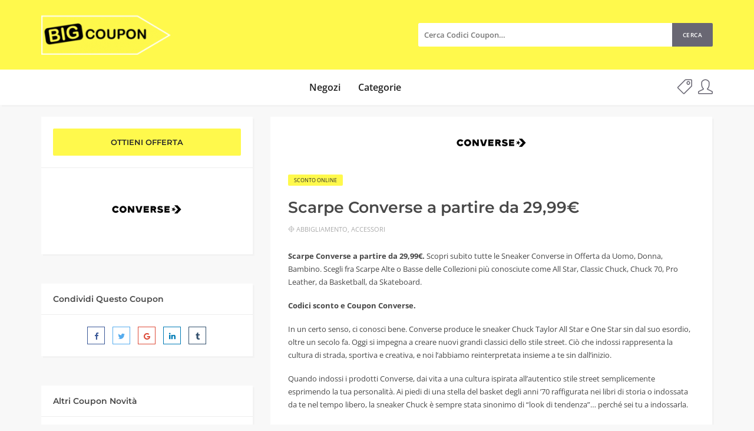

--- FILE ---
content_type: text/html; charset=UTF-8
request_url: https://bigcoupon.it/coupon/scarpe-converse-a-partire-da-2999e/
body_size: 13985
content:
<!DOCTYPE html><html lang="it-IT"><head><meta charset="UTF-8"><meta name="viewport" content="width=device-width, initial-scale=1, maximum-scale=1"><meta name='robots' content='index, follow, max-image-preview:large, max-snippet:-1, max-video-preview:-1' /> <!-- This site is optimized with the Yoast SEO plugin v24.2 - https://yoast.com/wordpress/plugins/seo/ --><title>Scarpe Converse a partire da 29,99€ - Bigcoupon.it</title><link rel="preconnect" href="https://fonts.gstatic.com/" crossorigin/><link rel="preconnect" href="https://fonts.googleapis.com"/><style type="text/css">@font-face {
 font-family: 'Montserrat';
 font-style: italic;
 font-weight: 100;
 font-display: swap;
 src: url(https://fonts.gstatic.com/s/montserrat/v26/JTUFjIg1_i6t8kCHKm459Wx7xQYXK0vOoz6jq6R8aX8.ttf) format('truetype');
}
@font-face {
 font-family: 'Montserrat';
 font-style: italic;
 font-weight: 200;
 font-display: swap;
 src: url(https://fonts.gstatic.com/s/montserrat/v26/JTUFjIg1_i6t8kCHKm459Wx7xQYXK0vOoz6jqyR9aX8.ttf) format('truetype');
}
@font-face {
 font-family: 'Montserrat';
 font-style: italic;
 font-weight: 300;
 font-display: swap;
 src: url(https://fonts.gstatic.com/s/montserrat/v26/JTUFjIg1_i6t8kCHKm459Wx7xQYXK0vOoz6jq_p9aX8.ttf) format('truetype');
}
@font-face {
 font-family: 'Montserrat';
 font-style: italic;
 font-weight: 400;
 font-display: swap;
 src: url(https://fonts.gstatic.com/s/montserrat/v26/JTUFjIg1_i6t8kCHKm459Wx7xQYXK0vOoz6jq6R9aX8.ttf) format('truetype');
}
@font-face {
 font-family: 'Montserrat';
 font-style: italic;
 font-weight: 500;
 font-display: swap;
 src: url(https://fonts.gstatic.com/s/montserrat/v26/JTUFjIg1_i6t8kCHKm459Wx7xQYXK0vOoz6jq5Z9aX8.ttf) format('truetype');
}
@font-face {
 font-family: 'Montserrat';
 font-style: italic;
 font-weight: 600;
 font-display: swap;
 src: url(https://fonts.gstatic.com/s/montserrat/v26/JTUFjIg1_i6t8kCHKm459Wx7xQYXK0vOoz6jq3p6aX8.ttf) format('truetype');
}
@font-face {
 font-family: 'Montserrat';
 font-style: italic;
 font-weight: 700;
 font-display: swap;
 src: url(https://fonts.gstatic.com/s/montserrat/v26/JTUFjIg1_i6t8kCHKm459Wx7xQYXK0vOoz6jq0N6aX8.ttf) format('truetype');
}
@font-face {
 font-family: 'Montserrat';
 font-style: italic;
 font-weight: 800;
 font-display: swap;
 src: url(https://fonts.gstatic.com/s/montserrat/v26/JTUFjIg1_i6t8kCHKm459Wx7xQYXK0vOoz6jqyR6aX8.ttf) format('truetype');
}
@font-face {
 font-family: 'Montserrat';
 font-style: italic;
 font-weight: 900;
 font-display: swap;
 src: url(https://fonts.gstatic.com/s/montserrat/v26/JTUFjIg1_i6t8kCHKm459Wx7xQYXK0vOoz6jqw16aX8.ttf) format('truetype');
}
@font-face {
 font-family: 'Montserrat';
 font-style: normal;
 font-weight: 100;
 font-display: swap;
 src: url(https://fonts.gstatic.com/s/montserrat/v26/JTUHjIg1_i6t8kCHKm4532VJOt5-QNFgpCtr6Uw-.ttf) format('truetype');
}
@font-face {
 font-family: 'Montserrat';
 font-style: normal;
 font-weight: 200;
 font-display: swap;
 src: url(https://fonts.gstatic.com/s/montserrat/v26/JTUHjIg1_i6t8kCHKm4532VJOt5-QNFgpCvr6Ew-.ttf) format('truetype');
}
@font-face {
 font-family: 'Montserrat';
 font-style: normal;
 font-weight: 300;
 font-display: swap;
 src: url(https://fonts.gstatic.com/s/montserrat/v26/JTUHjIg1_i6t8kCHKm4532VJOt5-QNFgpCs16Ew-.ttf) format('truetype');
}
@font-face {
 font-family: 'Montserrat';
 font-style: normal;
 font-weight: 400;
 font-display: swap;
 src: url(https://fonts.gstatic.com/s/montserrat/v26/JTUHjIg1_i6t8kCHKm4532VJOt5-QNFgpCtr6Ew-.ttf) format('truetype');
}
@font-face {
 font-family: 'Montserrat';
 font-style: normal;
 font-weight: 500;
 font-display: swap;
 src: url(https://fonts.gstatic.com/s/montserrat/v26/JTUHjIg1_i6t8kCHKm4532VJOt5-QNFgpCtZ6Ew-.ttf) format('truetype');
}
@font-face {
 font-family: 'Montserrat';
 font-style: normal;
 font-weight: 600;
 font-display: swap;
 src: url(https://fonts.gstatic.com/s/montserrat/v26/JTUHjIg1_i6t8kCHKm4532VJOt5-QNFgpCu170w-.ttf) format('truetype');
}
@font-face {
 font-family: 'Montserrat';
 font-style: normal;
 font-weight: 700;
 font-display: swap;
 src: url(https://fonts.gstatic.com/s/montserrat/v26/JTUHjIg1_i6t8kCHKm4532VJOt5-QNFgpCuM70w-.ttf) format('truetype');
}
@font-face {
 font-family: 'Montserrat';
 font-style: normal;
 font-weight: 800;
 font-display: swap;
 src: url(https://fonts.gstatic.com/s/montserrat/v26/JTUHjIg1_i6t8kCHKm4532VJOt5-QNFgpCvr70w-.ttf) format('truetype');
}
@font-face {
 font-family: 'Montserrat';
 font-style: normal;
 font-weight: 900;
 font-display: swap;
 src: url(https://fonts.gstatic.com/s/montserrat/v26/JTUHjIg1_i6t8kCHKm4532VJOt5-QNFgpCvC70w-.ttf) format('truetype');
}
@font-face {
 font-family: 'Open Sans';
 font-style: normal;
 font-weight: 400;
 font-stretch: normal;
 font-display: swap;
 src: url(https://fonts.gstatic.com/s/opensans/v40/memSYaGs126MiZpBA-UvWbX2vVnXBbObj2OVZyOOSr4dVJWUgsjZ0C4n.ttf) format('truetype');
}
@font-face {
 font-family: 'Open Sans';
 font-style: normal;
 font-weight: 600;
 font-stretch: normal;
 font-display: swap;
 src: url(https://fonts.gstatic.com/s/opensans/v40/memSYaGs126MiZpBA-UvWbX2vVnXBbObj2OVZyOOSr4dVJWUgsgH1y4n.ttf) format('truetype');
}
@font-face {
 font-family: 'Open Sans';
 font-style: normal;
 font-weight: 700;
 font-stretch: normal;
 font-display: swap;
 src: url(https://fonts.gstatic.com/s/opensans/v40/memSYaGs126MiZpBA-UvWbX2vVnXBbObj2OVZyOOSr4dVJWUgsg-1y4n.ttf) format('truetype');
} </style><link rel="stylesheet" id="siteground-optimizer-combined-css-4e73aded2fb0ff9f49452e3a73b1e0d5" href="https://bigcoupon.it/wp-content/uploads/siteground-optimizer-assets/siteground-optimizer-combined-css-4e73aded2fb0ff9f49452e3a73b1e0d5.css" media="all" /><meta name="description" content="Scarpe Converse a partire da 29,99€. Entra adesso e scopri il tuo Coupon Converse su Sneaker All Star, One Star, Scarpe, Abbigliamento e molto altro." /><link rel="canonical" href="https://bigcoupon.it/coupon/scarpe-converse-a-partire-da-2999e/" /><meta property="og:locale" content="it_IT" /><meta property="og:type" content="article" /><meta property="og:title" content="Scarpe Converse a partire da 29,99€ - Bigcoupon.it" /><meta property="og:description" content="Scarpe Converse a partire da 29,99€. Entra adesso e scopri il tuo Coupon Converse su Sneaker All Star, One Star, Scarpe, Abbigliamento e molto altro." /><meta property="og:url" content="https://bigcoupon.it/coupon/scarpe-converse-a-partire-da-2999e/" /><meta property="og:site_name" content="Bigcoupon.it" /><meta property="article:modified_time" content="2020-06-24T15:45:17+00:00" /><meta property="og:image" content="https://bigcoupon.it/wp-content/uploads/Converse-5.png" /><meta property="og:image:width" content="140" /><meta property="og:image:height" content="48" /><meta property="og:image:type" content="image/png" /><meta name="twitter:card" content="summary_large_image" /><meta name="twitter:label1" content="Tempo di lettura stimato" /><meta name="twitter:data1" content="2 minuti" /> <script type="application/ld+json" class="yoast-schema-graph">{"@context":"https://schema.org","@graph":[{"@type":"WebPage","@id":"https://bigcoupon.it/coupon/scarpe-converse-a-partire-da-2999e/","url":"https://bigcoupon.it/coupon/scarpe-converse-a-partire-da-2999e/","name":"Scarpe Converse a partire da 29,99€ - Bigcoupon.it","isPartOf":{"@id":"https://bigcoupon.it/#website"},"primaryImageOfPage":{"@id":"https://bigcoupon.it/coupon/scarpe-converse-a-partire-da-2999e/#primaryimage"},"image":{"@id":"https://bigcoupon.it/coupon/scarpe-converse-a-partire-da-2999e/#primaryimage"},"thumbnailUrl":"https://bigcoupon.it/wp-content/uploads/Converse-5.png","datePublished":"2020-06-24T15:45:16+00:00","dateModified":"2020-06-24T15:45:17+00:00","description":"Scarpe Converse a partire da 29,99€. Entra adesso e scopri il tuo Coupon Converse su Sneaker All Star, One Star, Scarpe, Abbigliamento e molto altro.","breadcrumb":{"@id":"https://bigcoupon.it/coupon/scarpe-converse-a-partire-da-2999e/#breadcrumb"},"inLanguage":"it-IT","potentialAction":[{"@type":"ReadAction","target":["https://bigcoupon.it/coupon/scarpe-converse-a-partire-da-2999e/"]}]},{"@type":"ImageObject","inLanguage":"it-IT","@id":"https://bigcoupon.it/coupon/scarpe-converse-a-partire-da-2999e/#primaryimage","url":"https://bigcoupon.it/wp-content/uploads/Converse-5.png","contentUrl":"https://bigcoupon.it/wp-content/uploads/Converse-5.png","width":140,"height":48,"caption":"Scarpe Converse a partire da 29,99€"},{"@type":"BreadcrumbList","@id":"https://bigcoupon.it/coupon/scarpe-converse-a-partire-da-2999e/#breadcrumb","itemListElement":[{"@type":"ListItem","position":1,"name":"Home","item":"https://bigcoupon.it/"},{"@type":"ListItem","position":2,"name":"Coupon","item":"https://bigcoupon.it/coupon/"},{"@type":"ListItem","position":3,"name":"Scarpe Converse a partire da 29,99€"}]},{"@type":"WebSite","@id":"https://bigcoupon.it/#website","url":"https://bigcoupon.it/","name":"Bigcoupon.it","description":"Coupon, Offerte, Sconti, Buoni, Risparmi e Altro","publisher":{"@id":"https://bigcoupon.it/#organization"},"potentialAction":[{"@type":"SearchAction","target":{"@type":"EntryPoint","urlTemplate":"https://bigcoupon.it/?s={search_term_string}"},"query-input":{"@type":"PropertyValueSpecification","valueRequired":true,"valueName":"search_term_string"}}],"inLanguage":"it-IT"},{"@type":"Organization","@id":"https://bigcoupon.it/#organization","name":"bigcoupon.it","url":"https://bigcoupon.it/","logo":{"@type":"ImageObject","inLanguage":"it-IT","@id":"https://bigcoupon.it/#/schema/logo/image/","url":"http://bigcoupon.it/wp-content/uploads/bigcou4.png","contentUrl":"http://bigcoupon.it/wp-content/uploads/bigcou4.png","width":166,"height":104,"caption":"bigcoupon.it"},"image":{"@id":"https://bigcoupon.it/#/schema/logo/image/"}}]}</script> <!-- / Yoast SEO plugin. --><link rel='dns-prefetch' href='//fonts.googleapis.com' /><link rel="alternate" type="application/rss+xml" title="Bigcoupon.it &raquo; Feed" href="https://bigcoupon.it/feed/" /> <!-- This site uses the Google Analytics by MonsterInsights plugin v9.2.4 - Using Analytics tracking - https://www.monsterinsights.com/ --> <!-- Nota: MonsterInsights non è attualmente configurato su questo sito. Il proprietario del sito deve autenticarsi con Google Analytics nel pannello delle impostazioni di MonsterInsights. --> <!-- No tracking code set --> <!-- / Google Analytics by MonsterInsights --> <style id='classic-theme-styles-inline-css' type='text/css'> /*! This file is auto-generated */
.wp-block-button__link{color:#fff;background-color:#32373c;border-radius:9999px;box-shadow:none;text-decoration:none;padding:calc(.667em + 2px) calc(1.333em + 2px);font-size:1.125em}.wp-block-file__button{background:#32373c;color:#fff;text-decoration:none} </style> <style id='global-styles-inline-css' type='text/css'> body{--wp--preset--color--black: #000000;--wp--preset--color--cyan-bluish-gray: #abb8c3;--wp--preset--color--white: #ffffff;--wp--preset--color--pale-pink: #f78da7;--wp--preset--color--vivid-red: #cf2e2e;--wp--preset--color--luminous-vivid-orange: #ff6900;--wp--preset--color--luminous-vivid-amber: #fcb900;--wp--preset--color--light-green-cyan: #7bdcb5;--wp--preset--color--vivid-green-cyan: #00d084;--wp--preset--color--pale-cyan-blue: #8ed1fc;--wp--preset--color--vivid-cyan-blue: #0693e3;--wp--preset--color--vivid-purple: #9b51e0;--wp--preset--gradient--vivid-cyan-blue-to-vivid-purple: linear-gradient(135deg,rgba(6,147,227,1) 0%,rgb(155,81,224) 100%);--wp--preset--gradient--light-green-cyan-to-vivid-green-cyan: linear-gradient(135deg,rgb(122,220,180) 0%,rgb(0,208,130) 100%);--wp--preset--gradient--luminous-vivid-amber-to-luminous-vivid-orange: linear-gradient(135deg,rgba(252,185,0,1) 0%,rgba(255,105,0,1) 100%);--wp--preset--gradient--luminous-vivid-orange-to-vivid-red: linear-gradient(135deg,rgba(255,105,0,1) 0%,rgb(207,46,46) 100%);--wp--preset--gradient--very-light-gray-to-cyan-bluish-gray: linear-gradient(135deg,rgb(238,238,238) 0%,rgb(169,184,195) 100%);--wp--preset--gradient--cool-to-warm-spectrum: linear-gradient(135deg,rgb(74,234,220) 0%,rgb(151,120,209) 20%,rgb(207,42,186) 40%,rgb(238,44,130) 60%,rgb(251,105,98) 80%,rgb(254,248,76) 100%);--wp--preset--gradient--blush-light-purple: linear-gradient(135deg,rgb(255,206,236) 0%,rgb(152,150,240) 100%);--wp--preset--gradient--blush-bordeaux: linear-gradient(135deg,rgb(254,205,165) 0%,rgb(254,45,45) 50%,rgb(107,0,62) 100%);--wp--preset--gradient--luminous-dusk: linear-gradient(135deg,rgb(255,203,112) 0%,rgb(199,81,192) 50%,rgb(65,88,208) 100%);--wp--preset--gradient--pale-ocean: linear-gradient(135deg,rgb(255,245,203) 0%,rgb(182,227,212) 50%,rgb(51,167,181) 100%);--wp--preset--gradient--electric-grass: linear-gradient(135deg,rgb(202,248,128) 0%,rgb(113,206,126) 100%);--wp--preset--gradient--midnight: linear-gradient(135deg,rgb(2,3,129) 0%,rgb(40,116,252) 100%);--wp--preset--font-size--small: 13px;--wp--preset--font-size--medium: 20px;--wp--preset--font-size--large: 36px;--wp--preset--font-size--x-large: 42px;--wp--preset--spacing--20: 0.44rem;--wp--preset--spacing--30: 0.67rem;--wp--preset--spacing--40: 1rem;--wp--preset--spacing--50: 1.5rem;--wp--preset--spacing--60: 2.25rem;--wp--preset--spacing--70: 3.38rem;--wp--preset--spacing--80: 5.06rem;--wp--preset--shadow--natural: 6px 6px 9px rgba(0, 0, 0, 0.2);--wp--preset--shadow--deep: 12px 12px 50px rgba(0, 0, 0, 0.4);--wp--preset--shadow--sharp: 6px 6px 0px rgba(0, 0, 0, 0.2);--wp--preset--shadow--outlined: 6px 6px 0px -3px rgba(255, 255, 255, 1), 6px 6px rgba(0, 0, 0, 1);--wp--preset--shadow--crisp: 6px 6px 0px rgba(0, 0, 0, 1);}:where(.is-layout-flex){gap: 0.5em;}:where(.is-layout-grid){gap: 0.5em;}body .is-layout-flex{display: flex;}body .is-layout-flex{flex-wrap: wrap;align-items: center;}body .is-layout-flex > *{margin: 0;}body .is-layout-grid{display: grid;}body .is-layout-grid > *{margin: 0;}:where(.wp-block-columns.is-layout-flex){gap: 2em;}:where(.wp-block-columns.is-layout-grid){gap: 2em;}:where(.wp-block-post-template.is-layout-flex){gap: 1.25em;}:where(.wp-block-post-template.is-layout-grid){gap: 1.25em;}.has-black-color{color: var(--wp--preset--color--black) !important;}.has-cyan-bluish-gray-color{color: var(--wp--preset--color--cyan-bluish-gray) !important;}.has-white-color{color: var(--wp--preset--color--white) !important;}.has-pale-pink-color{color: var(--wp--preset--color--pale-pink) !important;}.has-vivid-red-color{color: var(--wp--preset--color--vivid-red) !important;}.has-luminous-vivid-orange-color{color: var(--wp--preset--color--luminous-vivid-orange) !important;}.has-luminous-vivid-amber-color{color: var(--wp--preset--color--luminous-vivid-amber) !important;}.has-light-green-cyan-color{color: var(--wp--preset--color--light-green-cyan) !important;}.has-vivid-green-cyan-color{color: var(--wp--preset--color--vivid-green-cyan) !important;}.has-pale-cyan-blue-color{color: var(--wp--preset--color--pale-cyan-blue) !important;}.has-vivid-cyan-blue-color{color: var(--wp--preset--color--vivid-cyan-blue) !important;}.has-vivid-purple-color{color: var(--wp--preset--color--vivid-purple) !important;}.has-black-background-color{background-color: var(--wp--preset--color--black) !important;}.has-cyan-bluish-gray-background-color{background-color: var(--wp--preset--color--cyan-bluish-gray) !important;}.has-white-background-color{background-color: var(--wp--preset--color--white) !important;}.has-pale-pink-background-color{background-color: var(--wp--preset--color--pale-pink) !important;}.has-vivid-red-background-color{background-color: var(--wp--preset--color--vivid-red) !important;}.has-luminous-vivid-orange-background-color{background-color: var(--wp--preset--color--luminous-vivid-orange) !important;}.has-luminous-vivid-amber-background-color{background-color: var(--wp--preset--color--luminous-vivid-amber) !important;}.has-light-green-cyan-background-color{background-color: var(--wp--preset--color--light-green-cyan) !important;}.has-vivid-green-cyan-background-color{background-color: var(--wp--preset--color--vivid-green-cyan) !important;}.has-pale-cyan-blue-background-color{background-color: var(--wp--preset--color--pale-cyan-blue) !important;}.has-vivid-cyan-blue-background-color{background-color: var(--wp--preset--color--vivid-cyan-blue) !important;}.has-vivid-purple-background-color{background-color: var(--wp--preset--color--vivid-purple) !important;}.has-black-border-color{border-color: var(--wp--preset--color--black) !important;}.has-cyan-bluish-gray-border-color{border-color: var(--wp--preset--color--cyan-bluish-gray) !important;}.has-white-border-color{border-color: var(--wp--preset--color--white) !important;}.has-pale-pink-border-color{border-color: var(--wp--preset--color--pale-pink) !important;}.has-vivid-red-border-color{border-color: var(--wp--preset--color--vivid-red) !important;}.has-luminous-vivid-orange-border-color{border-color: var(--wp--preset--color--luminous-vivid-orange) !important;}.has-luminous-vivid-amber-border-color{border-color: var(--wp--preset--color--luminous-vivid-amber) !important;}.has-light-green-cyan-border-color{border-color: var(--wp--preset--color--light-green-cyan) !important;}.has-vivid-green-cyan-border-color{border-color: var(--wp--preset--color--vivid-green-cyan) !important;}.has-pale-cyan-blue-border-color{border-color: var(--wp--preset--color--pale-cyan-blue) !important;}.has-vivid-cyan-blue-border-color{border-color: var(--wp--preset--color--vivid-cyan-blue) !important;}.has-vivid-purple-border-color{border-color: var(--wp--preset--color--vivid-purple) !important;}.has-vivid-cyan-blue-to-vivid-purple-gradient-background{background: var(--wp--preset--gradient--vivid-cyan-blue-to-vivid-purple) !important;}.has-light-green-cyan-to-vivid-green-cyan-gradient-background{background: var(--wp--preset--gradient--light-green-cyan-to-vivid-green-cyan) !important;}.has-luminous-vivid-amber-to-luminous-vivid-orange-gradient-background{background: var(--wp--preset--gradient--luminous-vivid-amber-to-luminous-vivid-orange) !important;}.has-luminous-vivid-orange-to-vivid-red-gradient-background{background: var(--wp--preset--gradient--luminous-vivid-orange-to-vivid-red) !important;}.has-very-light-gray-to-cyan-bluish-gray-gradient-background{background: var(--wp--preset--gradient--very-light-gray-to-cyan-bluish-gray) !important;}.has-cool-to-warm-spectrum-gradient-background{background: var(--wp--preset--gradient--cool-to-warm-spectrum) !important;}.has-blush-light-purple-gradient-background{background: var(--wp--preset--gradient--blush-light-purple) !important;}.has-blush-bordeaux-gradient-background{background: var(--wp--preset--gradient--blush-bordeaux) !important;}.has-luminous-dusk-gradient-background{background: var(--wp--preset--gradient--luminous-dusk) !important;}.has-pale-ocean-gradient-background{background: var(--wp--preset--gradient--pale-ocean) !important;}.has-electric-grass-gradient-background{background: var(--wp--preset--gradient--electric-grass) !important;}.has-midnight-gradient-background{background: var(--wp--preset--gradient--midnight) !important;}.has-small-font-size{font-size: var(--wp--preset--font-size--small) !important;}.has-medium-font-size{font-size: var(--wp--preset--font-size--medium) !important;}.has-large-font-size{font-size: var(--wp--preset--font-size--large) !important;}.has-x-large-font-size{font-size: var(--wp--preset--font-size--x-large) !important;}
.wp-block-navigation a:where(:not(.wp-element-button)){color: inherit;}
:where(.wp-block-post-template.is-layout-flex){gap: 1.25em;}:where(.wp-block-post-template.is-layout-grid){gap: 1.25em;}
:where(.wp-block-columns.is-layout-flex){gap: 2em;}:where(.wp-block-columns.is-layout-grid){gap: 2em;}
.wp-block-pullquote{font-size: 1.5em;line-height: 1.6;} </style> <style id='couponis-style-inline-css' type='text/css'> /* BODY */
body[class*=" "]{
 font-family: "Open Sans", sans-serif;
 color: #484848;
 font-weight: 400;
 font-size: 13px;
 line-height: 1.7;
}  a, a:visited{
 color: #272727;
}  a:hover, a:focus, a:active, body .blog-item-title a:hover, .infobox-content a:hover,
.blog-item-meta a:hover,
.leading-icon,
.single-expire,
.navbar-default .navbar-nav .open .dropdown-menu > li > a:hover,
.navbar-default .navbar-nav .open > a, 
.navbar-default .navbar-nav .open > a:hover, 
.navbar-default .navbar-nav .open > a:focus,
.navbar-default .navbar-nav li a:hover,
.navbar-default .navbar-nav li.current_page_ancestor > a,
.navbar-default .navbar-nav li.current_page_ancestor > a:visited,
.navbar-default .navbar-nav li.current_page_item > a,
.navbar-default .navbar-nav li.current_page_item > a:visited,
.navbar-toggle,
.special-action a,
.widget_widget_categories li:hover i,
.footer-subscribe i.icon-envelope,
.copyrights a:hover,
.error404 .icon-compass,
.image-loader,
.categories-list li:hover i,
.categories-carousel-list .owl-item i,
.save-store:hover,
.save-store.added:active,
.save-store.added,
.category-icon,
.coupon-box h4:hover,
.show-hide-more,
.save-coupon.added,
body .kc_tabs_nav > li > a:hover,
body .kc_tabs_nav > .ui-tabs-active,
body .kc_tabs_nav > .ui-tabs-active:hover,
body .kc_tabs_nav > .ui-tabs-active > a,
body .kc_tabs_nav > .ui-tabs-active > a:hover,
.category-block i,
.listing-style.active,
.letter-title h3,
.ui-state-hover, 
.ui-widget-content .ui-state-hover, 
.ui-widget-header .ui-state-hover, 
.ui-state-focus, 
.ui-widget-content .ui-state-focus, 
.ui-widget-header .ui-state-focus,
.ui-state-hover .ui-icon:before, 
.ui-widget-content .ui-state-hover .ui-icon:before, 
.ui-widget-header .ui-state-hover .ui-icon:before, 
.ui-state-focus .ui-icon:before, 
.ui-widget-content .ui-state-focus .ui-icon:before, 
.ui-widget-header .ui-state-focus .ui-icon:before,
.ui-datepicker-next .ui-icon:hover:before
{
 color: #696773;
}
.widget-title:after,
a.search-type:hover,
a.search-type.type-added,
.widget_widget_stores a:hover,
.stores-carousel-list .owl-item:hover a,
.categories-carousel-list .owl-item:hover a,
.store-logo:hover,
.coupon-image:hover,
.owl-dot.active
{
 border-color: #696773;
}
.styled-checkbox.active label:after,
.styled-checkbox input:checked + label:after,
.styled-radio.active label:after,
.styled-radio input:checked + label:after,
.form-submit #submit,
.form-submit a,
.tagcloud a, .btn, a.btn,
.blog-item-meta:before,
.main-search a,
.pagination a.btn:hover,
.pagination a.btn.active,
a.visit-store,
.tax-coupon-category .category-icon-wrap,
.nav.nav-tabs > li > a:hover,
.nav.nav-tabs > li.active > a, 
.nav.nav-tabs > li.active > a:hover, 
.nav.nav-tabs > li.active > a:focus,
.nav.nav-tabs > li.active > a:active,
.category-block:hover .white-block,
.ui-state-active, .ui-widget-content .ui-state-active, .ui-widget-header .ui-state-active,
.ui-widget-content.ui-slider-horizontal .ui-state-active,
.ui-datepicker .ui-datepicker-buttonpane button:hover
{
 background-color: #696773;
 color: #ffffff;
}
.online-sale{
 background-color: #fff94c;
 color: #272727;
}
.exclusive{
 background-color: #fff94c;
 color: #272727;
}
.online-code{
 background-color: #fff94c;
 color: #272727;
}
.in-store-code{
 background-color: #fff94c;
 color: #272727;
}
.coupon-code-modal,
.coupon-action-button.header-alike{
 border-color: #fff94c;
}
.code-text,
.code-text-full,
a.coupon-code-modal, a.coupon-code-modal:visited, a.coupon-code-modal:hover, a.coupon-code-modal:focus, a.coupon-code-modal:focus:active,
.similar-badge{
 background-color: #fff94c;
 color: #272727;
}
.top-header{
 background-color: #fff94c;
}
.header-categories a{
 color: #bbbbbb;
}
.header-categories a:hover{
 color: #eeeeee;
}
.main-search input, .main-search input:focus, .main-search input:active, .main-search input:focus:active{
 background: ;
}
.navbar-default .navbar-nav .open .dropdown-menu > li > a,
.navbar-default .navbar-nav li a{
 font-size: 16px;
 font-weight: 600;
 font-family: 'Open Sans', sans-serif;
}
h1, h2, h3, h4, h5, h6{
 color: #484848;
}
h1, h2, h3, h4, h5, h6, .header-alike, .continue-read{
 font-weight: 600;
 font-family: 'Montserrat', sans-serif; 
}
.continue-read{
 font-weight: 600;
}
h1{
 font-size: 1.25em;
 line-height: 1.4;
}
h2{
 font-size: 1.25em;
 line-height: 1.4;
}
h3{
 font-size: 1.618em;
 line-height: 1.4;
}
h4{
 font-size: 1.272em;
 line-height: 1.4;
}
h5{
 font-size: 1em;
 line-height: 1.4;
}
h6{
 font-size: 0.7862em;
 line-height: 1.4;
}
.copyrights a,
.copyrights{
 color: #272727;
 background: #fff94c;
}
.copyrights a:hover{
 color: #272727;
} </style> <script type="text/javascript" src="https://bigcoupon.it/wp-includes/js/jquery/jquery.min.js" id="jquery-core-js"></script> <script type="text/javascript" id="social_connect-js-extra"> /* <![CDATA[ */
var social_connect_data = {"wordpress_enabled":""};
/* ]]> */ </script><link rel="https://api.w.org/" href="https://bigcoupon.it/wp-json/" /><link rel="alternate" type="application/json" href="https://bigcoupon.it/wp-json/wp/v2/coupon/3988" /><link rel="EditURI" type="application/rsd+xml" title="RSD" href="https://bigcoupon.it/xmlrpc.php?rsd" /><meta name="generator" content="WordPress 6.5.4" /><link rel='shortlink' href='https://bigcoupon.it/?p=3988' /><link rel="alternate" type="application/json+oembed" href="https://bigcoupon.it/wp-json/oembed/1.0/embed?url=https%3A%2F%2Fbigcoupon.it%2Fcoupon%2Fscarpe-converse-a-partire-da-2999e%2F" /><link rel="alternate" type="text/xml+oembed" href="https://bigcoupon.it/wp-json/oembed/1.0/embed?url=https%3A%2F%2Fbigcoupon.it%2Fcoupon%2Fscarpe-converse-a-partire-da-2999e%2F&#038;format=xml" /><meta name="generator" content="Redux 4.5.4" /> <style> .no-js img.lazyload {
 display: none;
 }
 figure.wp-block-image img.lazyloading {
 min-width: 150px;
 }
 .lazyload, .lazyloading {
 opacity: 0;
 }
 .lazyloaded {
 opacity: 1;
 transition: opacity 400ms;
 transition-delay: 0ms;
 } </style><meta name="onesignal" content="wordpress-plugin"/><meta name="verify-admitad" content="71c067a5d8" /><link rel="icon" href="https://bigcoupon.it/wp-content/uploads/cropped-bigcoupon5-32x32.png" sizes="32x32" /><link rel="icon" href="https://bigcoupon.it/wp-content/uploads/cropped-bigcoupon5-192x192.png" sizes="192x192" /><link rel="apple-touch-icon" href="https://bigcoupon.it/wp-content/uploads/cropped-bigcoupon5-180x180.png" /><meta name="msapplication-TileImage" content="https://bigcoupon.it/wp-content/uploads/cropped-bigcoupon5-270x270.png" /> <style type="text/css" id="wp-custom-css"> .navigation .flex-left {
 margin: auto;
}
.contact-map {
 display: none;
}
.widget_widget_social .btn {
 background-color: #f8f8f8;
}
.icon-social-instagram, .icon-social-facebook {
 color: #696773;
 font-size: 30px;
}
.coupon-code-manual {
 font-size: 16px;
}
.coupon-code-copied {
 font-size: 20px;
}
.main-search input, .main-search input:focus, .main-search input:active, .main-search input:focus:active {
 width: 500px;
}
.white-block-media {
 padding-top: 20px;
}
.main-search a {
 padding: 0px 18px;
 font-weight: 550;
}
input[id^="pwbox-1168"], .form-control, .form-control:focus, .form-control:active, .form-control:focus:active {
 font-weight: 550;
}
function remove_image_sizes( $sizes, $metadata ) {
 return [];
}
main {
 margin: 20px 0px 45px 0px;
}
h5 {
 font-size: 1.2em;
} </style></head><body class="coupon-template-default single single-coupon postid-3988 kc-css-system"> <!-- ==================================================================================================================================
TOP BAR
======================================================================================================================================= --><header><div class="top-header"><div class="container"><div class="flex-wrap flex-always"><div class="flex-left"> <a href="https://bigcoupon.it/" class="logo"> <img width="220" height="68" data-src="https://bigcoupon.it/wp-content/uploads/bigcou1-e1559652621612.png" class="attachment-full size-full lazyload" alt="Bigcoupon logo" decoding="async" src="[data-uri]" style="--smush-placeholder-width: 220px; --smush-placeholder-aspect-ratio: 220/68;" /><noscript><img width="220" height="68" src="https://bigcoupon.it/wp-content/uploads/bigcou1-e1559652621612.png" class="attachment-full size-full" alt="Bigcoupon logo" decoding="async" /></noscript> </a></div><div class="flex-right"><form class="main-search" method="GET" action="https://bigcoupon.it/cerca-codici-sconto-e-coupon/"> <input type="text" name="keyword" class="form-control" placeholder="Cerca Codici Coupon…"> <a href="javascript:;" class="submit-form">Cerca</a></form></div></div></div></div><div class="navigation"><div class="container"><div class="flex-wrap flex-always"><div class="flex-left"> <a class="navbar-toggle button-white menu" data-toggle="collapse" data-target=".navbar-collapse"> <i class="icon-menu"></i> </a><div class="nav-copy"><div class="navbar navbar-default" role="navigation"><div class="collapse navbar-collapse"><ul class="nav navbar-nav"><li id="menu-item-546" class="menu-item menu-item-type-post_type menu-item-object-page menu-item-546"><a title="Negozi" href="https://bigcoupon.it/negozi/">Negozi</a></li><li id="menu-item-547" class="menu-item menu-item-type-post_type menu-item-object-page menu-item-547"><a title="Categorie" href="https://bigcoupon.it/categorie/">Categorie</a></li></ul></div></div></div></div><div class="flex-right"><ul class="list-unstyled list-inline special-action"><li> <a href="#" data-toggle="modal" data-target="#login" title="Invia Coupon"> <span class="icon-tag"></span> </a></li><li> <a href="#" data-toggle="modal" data-target="#login" title="Account"> <span class="icon-user"></span> </a></li></ul></div></div><div class="nav-paste"></div></div></div></header><main><div class="container"><div class="row"><div class="col-sm-4"><div class="white-block coupon-info"><ul class="list-unstyled no-margin"><li> <a class="coupon-action-button header-alike" href="/coupon/scarpe-converse-a-partire-da-2999e/#o-3988" data-affiliate="https://bigcoupon.it/?cout=3988" target="_blank" rel="nofollow"><span class="code-text-full">OTTIENI OFFERTA</span></a></li><li class="coupon-store text-center"> <a href="https://bigcoupon.it/negozi/codici-sconto-e-coupon-converse/" class="coupon-image"><img width="140" height="48" data-src="https://bigcoupon.it/wp-content/uploads/Converse-2.png" class="attachment-full size-full lazyload" alt="Converse logo" decoding="async" src="[data-uri]" style="--smush-placeholder-width: 140px; --smush-placeholder-aspect-ratio: 140/48;" /><noscript><img width="140" height="48" src="https://bigcoupon.it/wp-content/uploads/Converse-2.png" class="attachment-full size-full" alt="Converse logo" decoding="async" /></noscript></a></li></ul></div><div class="widget white-block single-share"><div class="white-block-content"><div class="widget-title"><h4>Condividi Questo Coupon</h4></div><div class="post-share"> <a href="https://www.facebook.com/sharer/sharer.php?u=https%3A%2F%2Fbigcoupon.it%2Fcoupon%2Fscarpe-converse-a-partire-da-2999e%2F" class="share facebook" target="_blank" title="Condividi su Facebook"><i class="fa fa-facebook fa-fw"></i></a> <a href="http://twitter.com/intent/tweet?source=Bigcoupon.it&amp;text=https%3A%2F%2Fbigcoupon.it%2Fcoupon%2Fscarpe-converse-a-partire-da-2999e%2F" class="share twitter" target="_blank" title="Condividi su Twitter"><i class="fa fa-twitter fa-fw"></i></a> <a href="https://plus.google.com/share?url=https%3A%2F%2Fbigcoupon.it%2Fcoupon%2Fscarpe-converse-a-partire-da-2999e%2F" class="share google" target="_blank" title="Condividi su Google+"><i class="fa fa-google fa-fw"></i></a> <a href="http://www.linkedin.com/shareArticle?mini=true&amp;url=https%3A%2F%2Fbigcoupon.it%2Fcoupon%2Fscarpe-converse-a-partire-da-2999e%2F&amp;title=Scarpe%20Converse%20a%20partire%20da%2029%2C99%E2%82%AC&amp;source=Bigcoupon.it" class="share linkedin" target="_blank" title="Condividi su LinkedIn"><i class="fa fa-linkedin fa-fw"></i></a> <a href="http://www.tumblr.com/share/link?url=https%3A%2F%2Fbigcoupon.it%2Fcoupon%2Fscarpe-converse-a-partire-da-2999e%2F&amp;name=Scarpe%20Converse%20a%20partire%20da%2029%2C99%E2%82%AC" class="share tumblr" target="_blank" title="Condividi su Tumblr"><i class="fa fa-tumblr fa-fw"></i></a></div></div></div><div class="widget white-block clearfix widget_widget_latest_coupons" ><div class="white-block-content"><div class="widget-title"><h4>Altri Coupon Novità</h4></div><div class="widget-content"><ul class="list-unstyled"><li><a href="https://bigcoupon.it/coupon/cerotti-orecchie-a-sventola-earo-1999e/" class="coupon-image"><img width="140" height="140" data-src="https://bigcoupon.it/wp-content/uploads/Earo-Ear-Corrector.jpg" class="attachment-couponis-grid size-couponis-grid wp-post-image lazyload" alt="Cerotti Orecchie a Sventola Earo 19,99€" decoding="async" data-srcset="https://bigcoupon.it/wp-content/uploads/Earo-Ear-Corrector.jpg 140w, https://bigcoupon.it/wp-content/uploads/Earo-Ear-Corrector-60x60.jpg 60w" data-sizes="(max-width: 140px) 100vw, 140px" src="[data-uri]" style="--smush-placeholder-width: 140px; --smush-placeholder-aspect-ratio: 140/140;" /><noscript><img width="140" height="140" data-src="https://bigcoupon.it/wp-content/uploads/Earo-Ear-Corrector.jpg" class="attachment-couponis-grid size-couponis-grid wp-post-image lazyload" alt="Cerotti Orecchie a Sventola Earo 19,99€" decoding="async" data-srcset="https://bigcoupon.it/wp-content/uploads/Earo-Ear-Corrector.jpg 140w, https://bigcoupon.it/wp-content/uploads/Earo-Ear-Corrector-60x60.jpg 60w" data-sizes="(max-width: 140px) 100vw, 140px" src="[data-uri]" style="--smush-placeholder-width: 140px; --smush-placeholder-aspect-ratio: 140/140;" /><noscript><img width="140" height="140" src="https://bigcoupon.it/wp-content/uploads/Earo-Ear-Corrector.jpg" class="attachment-couponis-grid size-couponis-grid wp-post-image" alt="Cerotti Orecchie a Sventola Earo 19,99€" decoding="async" srcset="https://bigcoupon.it/wp-content/uploads/Earo-Ear-Corrector.jpg 140w, https://bigcoupon.it/wp-content/uploads/Earo-Ear-Corrector-60x60.jpg 60w" sizes="(max-width: 140px) 100vw, 140px" /></noscript></noscript></a><a href="https://bigcoupon.it/coupon/cerotti-orecchie-a-sventola-earo-1999e/"class="continue-read">Cerotti Orecchie a Sventola Earo 19,99€</a></li><li><a href="https://bigcoupon.it/coupon/codice-sconto-10-correttori-orecchie-a-sventola-earo/" class="coupon-image"><img width="140" height="140" data-src="https://bigcoupon.it/wp-content/uploads/Earo-Ear-Corrector.jpg" class="attachment-couponis-grid size-couponis-grid wp-post-image lazyload" alt="Cerotti Orecchie a Sventola Earo 19,99€" decoding="async" data-srcset="https://bigcoupon.it/wp-content/uploads/Earo-Ear-Corrector.jpg 140w, https://bigcoupon.it/wp-content/uploads/Earo-Ear-Corrector-60x60.jpg 60w" data-sizes="(max-width: 140px) 100vw, 140px" src="[data-uri]" style="--smush-placeholder-width: 140px; --smush-placeholder-aspect-ratio: 140/140;" /><noscript><img width="140" height="140" data-src="https://bigcoupon.it/wp-content/uploads/Earo-Ear-Corrector.jpg" class="attachment-couponis-grid size-couponis-grid wp-post-image lazyload" alt="Cerotti Orecchie a Sventola Earo 19,99€" decoding="async" data-srcset="https://bigcoupon.it/wp-content/uploads/Earo-Ear-Corrector.jpg 140w, https://bigcoupon.it/wp-content/uploads/Earo-Ear-Corrector-60x60.jpg 60w" data-sizes="(max-width: 140px) 100vw, 140px" src="[data-uri]" style="--smush-placeholder-width: 140px; --smush-placeholder-aspect-ratio: 140/140;" /><noscript><img width="140" height="140" src="https://bigcoupon.it/wp-content/uploads/Earo-Ear-Corrector.jpg" class="attachment-couponis-grid size-couponis-grid wp-post-image" alt="Cerotti Orecchie a Sventola Earo 19,99€" decoding="async" srcset="https://bigcoupon.it/wp-content/uploads/Earo-Ear-Corrector.jpg 140w, https://bigcoupon.it/wp-content/uploads/Earo-Ear-Corrector-60x60.jpg 60w" sizes="(max-width: 140px) 100vw, 140px" /></noscript></noscript></a><a href="https://bigcoupon.it/coupon/codice-sconto-10-correttori-orecchie-a-sventola-earo/"class="continue-read">Codice Sconto -10% Correttori Orecchie a Sventola Earo</a></li><li><a href="https://bigcoupon.it/coupon/3e-sconto-correttori-orecchie-a-sventola/" class="coupon-image"><img width="140" height="140" data-src="https://bigcoupon.it/wp-content/uploads/Earo-Ear-Corrector.jpg" class="attachment-couponis-grid size-couponis-grid wp-post-image lazyload" alt="Cerotti Orecchie a Sventola Earo 19,99€" decoding="async" loading="lazy" data-srcset="https://bigcoupon.it/wp-content/uploads/Earo-Ear-Corrector.jpg 140w, https://bigcoupon.it/wp-content/uploads/Earo-Ear-Corrector-60x60.jpg 60w" data-sizes="(max-width: 140px) 100vw, 140px" src="[data-uri]" style="--smush-placeholder-width: 140px; --smush-placeholder-aspect-ratio: 140/140;" /><noscript><img width="140" height="140" src="https://bigcoupon.it/wp-content/uploads/Earo-Ear-Corrector.jpg" class="attachment-couponis-grid size-couponis-grid wp-post-image" alt="Cerotti Orecchie a Sventola Earo 19,99€" decoding="async" loading="lazy" srcset="https://bigcoupon.it/wp-content/uploads/Earo-Ear-Corrector.jpg 140w, https://bigcoupon.it/wp-content/uploads/Earo-Ear-Corrector-60x60.jpg 60w" sizes="(max-width: 140px) 100vw, 140px" /></noscript></a><a href="https://bigcoupon.it/coupon/3e-sconto-correttori-orecchie-a-sventola/"class="continue-read">Sconto -20% Correttori Orecchie a Sventola Abbonamento</a></li><li><a href="https://bigcoupon.it/coupon/saldi-scarpe-donna-foot-locker/" class="coupon-image"><img width="140" height="85" data-src="https://bigcoupon.it/wp-content/uploads/Foot-Locker-2.png" class="attachment-couponis-grid size-couponis-grid wp-post-image lazyload" alt="Saldi Scarpe Donna Foot Locker" decoding="async" loading="lazy" src="[data-uri]" style="--smush-placeholder-width: 140px; --smush-placeholder-aspect-ratio: 140/85;" /><noscript><img width="140" height="85" src="https://bigcoupon.it/wp-content/uploads/Foot-Locker-2.png" class="attachment-couponis-grid size-couponis-grid wp-post-image" alt="Saldi Scarpe Donna Foot Locker" decoding="async" loading="lazy" /></noscript></a><a href="https://bigcoupon.it/coupon/saldi-scarpe-donna-foot-locker/"class="continue-read">Saldi Scarpe Donna Foot Locker</a></li></ul></div></div></div><div class="widget white-block clearfix widget_tag_cloud" ><div class="white-block-content"><div class="widget-title"><h4>Negozi</h4></div><div class="tagcloud"><a href="https://bigcoupon.it/negozi/codici-sconto-e-coupon-acer/" class="tag-cloud-link tag-link-107 tag-link-position-1" style="font-size: 10px;">Acer</a> <a href="https://bigcoupon.it/negozi/codici-sconto-e-coupon-aliexpress/" class="tag-cloud-link tag-link-75 tag-link-position-2" style="font-size: 10px;">AliExpress</a> <a href="https://bigcoupon.it/negozi/codici-sconto-e-coupon-amazon/" class="tag-cloud-link tag-link-3 tag-link-position-3" style="font-size: 10px;">Amazon</a> <a href="https://bigcoupon.it/negozi/codici-sconto-e-coupon-asos/" class="tag-cloud-link tag-link-393 tag-link-position-4" style="font-size: 10px;">Asos</a> <a href="https://bigcoupon.it/negozi/codici-sconto-e-coupon-bauzaar/" class="tag-cloud-link tag-link-205 tag-link-position-5" style="font-size: 10px;">Bauzaar</a> <a href="https://bigcoupon.it/negozi/codici-sconto-e-coupon-bluespirit/" class="tag-cloud-link tag-link-351 tag-link-position-6" style="font-size: 10px;">Bluespirit</a> <a href="https://bigcoupon.it/negozi/codici-sconto-e-coupon-converse/" class="tag-cloud-link tag-link-353 tag-link-position-7" style="font-size: 10px;">Converse</a> <a href="https://bigcoupon.it/negozi/codici-sconto-e-coupon-dieta-exante/" class="tag-cloud-link tag-link-333 tag-link-position-8" style="font-size: 10px;">Dieta Exante</a> <a href="https://bigcoupon.it/negozi/codici-sconto-e-coupon-ebay/" class="tag-cloud-link tag-link-365 tag-link-position-9" style="font-size: 10px;">eBay</a> <a href="https://bigcoupon.it/negozi/codici-sconto-e-coupon-edreams/" class="tag-cloud-link tag-link-149 tag-link-position-10" style="font-size: 10px;">eDreams</a> <a href="https://bigcoupon.it/negozi/codici-sconto-e-coupon-euronova/" class="tag-cloud-link tag-link-68 tag-link-position-11" style="font-size: 10px;">Euronova</a> <a href="https://bigcoupon.it/negozi/codici-sconto-e-coupon-foodspring/" class="tag-cloud-link tag-link-117 tag-link-position-12" style="font-size: 10px;">Foodspring</a> <a href="https://bigcoupon.it/negozi/codici-sconto-e-coupon-gamestop/" class="tag-cloud-link tag-link-79 tag-link-position-13" style="font-size: 10px;">GameStop</a> <a href="https://bigcoupon.it/negozi/codici-sconto-e-coupon-gap/" class="tag-cloud-link tag-link-463 tag-link-position-14" style="font-size: 10px;">GAP</a> <a href="https://bigcoupon.it/negozi/codici-sconto-e-coupon-gearbest/" class="tag-cloud-link tag-link-358 tag-link-position-15" style="font-size: 10px;">Gearbest</a> <a href="https://bigcoupon.it/negozi/codici-sconto-e-coupon-honor/" class="tag-cloud-link tag-link-426 tag-link-position-16" style="font-size: 10px;">Honor</a> <a href="https://bigcoupon.it/negozi/codici-sconto-e-coupon-hp/" class="tag-cloud-link tag-link-65 tag-link-position-17" style="font-size: 10px;">HP</a> <a href="https://bigcoupon.it/negozi/codici-sconto-e-coupon-huawei/" class="tag-cloud-link tag-link-396 tag-link-position-18" style="font-size: 10px;">Huawei</a> <a href="https://bigcoupon.it/negozi/codici-sconto-e-coupon-ibs/" class="tag-cloud-link tag-link-133 tag-link-position-19" style="font-size: 10px;">IBS</a> <a href="https://bigcoupon.it/negozi/codici-sconto-e-coupon-kinguin/" class="tag-cloud-link tag-link-183 tag-link-position-20" style="font-size: 10px;">Kinguin</a> <a href="https://bigcoupon.it/negozi/codici-sconto-e-coupon-loccitane/" class="tag-cloud-link tag-link-92 tag-link-position-21" style="font-size: 10px;">L&#039;Occitane</a> <a href="https://bigcoupon.it/negozi/codici-sconto-e-coupon-lampade-it/" class="tag-cloud-link tag-link-109 tag-link-position-22" style="font-size: 10px;">Lampade.it</a> <a href="https://bigcoupon.it/negozi/codici-sconto-e-coupon-lenovo/" class="tag-cloud-link tag-link-379 tag-link-position-23" style="font-size: 10px;">Lenovo</a> <a href="https://bigcoupon.it/negozi/codici-sconto-e-coupon-lentico/" class="tag-cloud-link tag-link-343 tag-link-position-24" style="font-size: 10px;">Lentico</a> <a href="https://bigcoupon.it/negozi/codici-sconto-e-coupon-libraccio/" class="tag-cloud-link tag-link-190 tag-link-position-25" style="font-size: 10px;">Libraccio</a> <a href="https://bigcoupon.it/negozi/codici-sconto-e-coupon-marionnaud/" class="tag-cloud-link tag-link-408 tag-link-position-26" style="font-size: 10px;">Marionnaud</a> <a href="https://bigcoupon.it/negozi/codici-sconto-e-coupon-microsoft/" class="tag-cloud-link tag-link-59 tag-link-position-27" style="font-size: 10px;">Microsoft</a> <a href="https://bigcoupon.it/negozi/codici-sconto-e-coupon-monclick/" class="tag-cloud-link tag-link-97 tag-link-position-28" style="font-size: 10px;">Monclick</a> <a href="https://bigcoupon.it/negozi/codici-sconto-e-coupon-myprotein/" class="tag-cloud-link tag-link-156 tag-link-position-29" style="font-size: 10px;">Myprotein</a> <a href="https://bigcoupon.it/negozi/codici-sconto-e-coupon-newchic/" class="tag-cloud-link tag-link-104 tag-link-position-30" style="font-size: 10px;">Newchic</a> <a href="https://bigcoupon.it/negozi/codici-sconto-e-coupon-puma/" class="tag-cloud-link tag-link-239 tag-link-position-31" style="font-size: 10px;">Puma</a> <a href="https://bigcoupon.it/negozi/codici-sconto-e-coupon-samsung/" class="tag-cloud-link tag-link-466 tag-link-position-32" style="font-size: 10px;">Samsung</a> <a href="https://bigcoupon.it/negozi/codici-sconto-e-coupon-semprefarmacia/" class="tag-cloud-link tag-link-409 tag-link-position-33" style="font-size: 10px;">Semprefarmacia</a> <a href="https://bigcoupon.it/negozi/codici-sconto-e-coupon-sendero-deals/" class="tag-cloud-link tag-link-198 tag-link-position-34" style="font-size: 10px;">Sendero Deals</a> <a href="https://bigcoupon.it/negozi/codici-sconto-e-coupon-sixt/" class="tag-cloud-link tag-link-242 tag-link-position-35" style="font-size: 10px;">Sixt</a> <a href="https://bigcoupon.it/negozi/codici-sconto-e-coupon-smartbox/" class="tag-cloud-link tag-link-60 tag-link-position-36" style="font-size: 10px;">Smartbox</a> <a href="https://bigcoupon.it/negozi/codici-sconto-e-coupon-spartoo/" class="tag-cloud-link tag-link-57 tag-link-position-37" style="font-size: 10px;">Spartoo</a> <a href="https://bigcoupon.it/negozi/codici-sconto-e-coupon-stroili-oro/" class="tag-cloud-link tag-link-95 tag-link-position-38" style="font-size: 10px;">Stroili Oro</a> <a href="https://bigcoupon.it/negozi/codici-sconto-e-coupon-tally-weijl/" class="tag-cloud-link tag-link-334 tag-link-position-39" style="font-size: 10px;">Tally Weijl</a> <a href="https://bigcoupon.it/negozi/codici-sconto-e-coupon-tiqets/" class="tag-cloud-link tag-link-110 tag-link-position-40" style="font-size: 10px;">Tiqets</a> <a href="https://bigcoupon.it/negozi/codici-sconto-e-coupon-vistaprint/" class="tag-cloud-link tag-link-91 tag-link-position-41" style="font-size: 10px;">Vistaprint</a> <a href="https://bigcoupon.it/negozi/codici-sconto-e-coupon-vodafone/" class="tag-cloud-link tag-link-64 tag-link-position-42" style="font-size: 10px;">Vodafone</a> <a href="https://bigcoupon.it/negozi/codici-sconto-e-coupon-wineowine/" class="tag-cloud-link tag-link-106 tag-link-position-43" style="font-size: 10px;">Wineowine</a> <a href="https://bigcoupon.it/negozi/codici-sconto-e-coupon-yeppon/" class="tag-cloud-link tag-link-386 tag-link-position-44" style="font-size: 10px;">Yeppon</a> <a href="https://bigcoupon.it/negozi/codici-sconto-e-coupon-zooplus/" class="tag-cloud-link tag-link-81 tag-link-position-45" style="font-size: 10px;">Zooplus</a></div></div></div></div><div class="col-sm-8"><div class="white-block"><div class="white-block-media"> <img width="140" height="48" data-src="https://bigcoupon.it/wp-content/uploads/Converse-5.png" class="attachment-post-thumbnail size-post-thumbnail wp-post-image lazyload" alt="Scarpe Converse a partire da 29,99€" decoding="async" loading="lazy" src="[data-uri]" style="--smush-placeholder-width: 140px; --smush-placeholder-aspect-ratio: 140/48;" /><noscript><img width="140" height="48" src="https://bigcoupon.it/wp-content/uploads/Converse-5.png" class="attachment-post-thumbnail size-post-thumbnail wp-post-image" alt="Scarpe Converse a partire da 29,99€" decoding="async" loading="lazy" /></noscript></div><div class="white-block-single-content"><div class="single-badges"> <span class="badges online-sale">sconto online</span></div><h1 class="blog-item-title h2-size">Scarpe Converse a partire da 29,99€</h1><ul class="list-unstyled featured-bottom-meta flex-wrap  flex-always"><li> <i class="icon-target"></i> <a href="https://bigcoupon.it/categorie/codici-sconto-e-coupon-abbigliamento/">Abbigliamento</a>, <a href="https://bigcoupon.it/categorie/codici-sconto-e-coupon-accessori/">Accessori</a></li></ul><div class="post-content clearfix"><p><strong>Scarpe Converse a partire da 29,99€.</strong> Scopri subito tutte le Sneaker Converse in Offerta da Uomo, Donna, Bambino. Scegli fra Scarpe Alte o Basse delle Collezioni più conosciute come All Star, Classic Chuck, Chuck 70, Pro Leather, da Basketball, da Skateboard.</p><p><strong>Codici sconto e Coupon Converse.</strong></p><p>In un certo senso, ci conosci bene. Converse produce le sneaker Chuck Taylor All Star e One Star sin dal suo esordio, oltre un secolo fa. Oggi si impegna a creare nuovi grandi classici dello stile street. Ciò che indossi rappresenta la cultura di strada, sportiva e creativa, e noi l&#8217;abbiamo reinterpretata insieme a te sin dall&#8217;inizio.</p><p>Quando indossi i prodotti Converse, dai vita a una cultura ispirata all&#8217;autentico stile street semplicemente esprimendo la tua personalità. Ai piedi di una stella del basket degli anni &#8217;70 raffigurata nei libri di storia o indossata da te nel tempo libero, la sneaker Chuck è sempre stata sinonimo di &#8220;look di tendenza&#8221;&#8230; perché sei tu a indossarla.</p><p>Non sappiamo quale sia la tua strada, ma sappiamo che Converse seguirà i tuoi passi, sempre.</p><h4 class="wp-block-heading">Che prodotti si possono acquistare su Converse.com?</h4><p>Solo i prodotti presenti nel nostro negozio online possono essere acquistati su Converse.com.<br>Siamo spiacenti di non poter accettare ordini per prodotti non presenti su Converse.com. Continuate a farci visita, in quanto aggiungiamo continuamente nuovi prodotti al negozio online.</p><h4 class="wp-block-heading">Come si verifica l&#8217;autenticità dei prodotti Converse?</h4><p>Converse è a conoscenza dell&#8217;esistenza di prodotti contraffatti sul mercato ed è impegnata nella risoluzione del problema. Se un prodotto non viene acquistato direttamente da Converse o da un rivenditore autorizzato Converse, quest&#8217;ultima non può rispondere a domande specifiche sulla relativa autenticità dello stesso. Se ritenete di aver acquistato un prodotto Converse contraffatto o non originale, contattate direttamente il rivenditore per risolvere il problema.</p><p>Nota: i reclami avviati tramite Converse non verranno accettati se il prodotto risulta contraffatto. L&#8217;acquisto di prodotti presso rivenditori non autorizzati, siti web non autorizzati o aste online è sempre a rischio del cliente. Prestare attenzione ai siti Web che offrono sconti sostanziosi, promettono uscite anticipate di prodotti od offrono prodotti altrove esauriti.</p><h4 class="wp-block-heading"><strong>L’impegno di Bigcoupon</strong></h4><p>Cercheremo sempre di trovare per voi i migliori <strong>Codici sconto e Coupon Converse </strong>per risparmiare sui vostri acquisti online.</p><p>Iscriviti alla nostra Newsletter. Così non ti perderai mai più uno sconto e li potrai ricevere subito per email prima di tutti gli altri!</p><p>Se avete altre domande riguardo a Scarpe Converse a partire da 29,99€ o altri sconti non esitate a contattarci sulla nostra pagina <a href="http://bigcoupon.it/contatti-per-codici-sconto-e-coupon/">Contatti</a>.</p><p>Verifica sempre le condizioni dell&#8217;offerta sul sito web di chi offre lo sconto.</p></div></div></div></div></div></div></main> <a href="javascript:;" class="to_top btn"> <span class="fa fa-angle-up"></span> </a><div class="footer-subscribe"><div class="container"><div class="row"><div class="col-sm-6 col-sm-push-3"> <i class="icon-envelope"></i><h4>Iscriviti per rimanere sempre aggiornato sui nuovi coupon</h4><form class="ajax-form"><div class="relative-holder"> <input type="text" class="form-control" name="email" placeholder="Inserisci la tua mail…" /> <a href="javascript:;" class="btn submit-ajax-form">Iscriviti</a></div> <input type="hidden" name="action" value="subscribe"><div class="ajax-form-result"></div></form><p>Non invieremo mai spam e non condivideremo la tua email con altri</p></div></div></div></div><div class="copyrights"><div class="container "><div class="flex-wrap flex-always"><div class="flex-left"> bigcoupon.it © 2020 Tutti i diritti riservati</div><ul class="list-unstyled list-inline footer-social"><li> <a href="https://www.facebook.com/bigcoupon.it" target="_blank" rel="nofollow"> <i class="fa fa-facebook"></i> </a></li><li> <a href="https://www.instagram.com/bigcoupon.it/" target="_blank" rel="nofollow"> <i class="fa fa-instagram"></i> </a></li></ul><div class="flex-right"><ul class="list-unstyled list-inline"><li id="menu-item-549" class="menu-item menu-item-type-post_type menu-item-object-page menu-item-549"><a title="Aggiungi Coupon" href="https://bigcoupon.it/submit/">Aggiungi Coupon</a></li><li id="menu-item-1017" class="menu-item menu-item-type-post_type menu-item-object-page menu-item-1017"><a title="FAQ" href="https://bigcoupon.it/faq-codici-sconto-e-coupon/">FAQ</a></li><li id="menu-item-625" class="menu-item menu-item-type-post_type menu-item-object-page menu-item-625"><a title="Contatti" href="https://bigcoupon.it/contatti-per-codici-sconto-e-coupon/">Contatti</a></li><li id="menu-item-656" class="menu-item menu-item-type-post_type menu-item-object-page menu-item-privacy-policy menu-item-656"><a title="Privacy Policy" href="https://bigcoupon.it/normativa-sulla-privacy-bigcoupon-it/">Privacy Policy</a></li></ul></div></div></div></div><div class="modal fade in" id="showCode" tabindex="-1" role="dialog"><div class="modal-dialog"><div class="modal-content coupon_modal_content"></div></div></div><div class="modal fade in" id="login" tabindex="-1" role="dialog"><div class="modal-dialog"><div class="modal-content"><div class="modal-header"><h4>Accedi al tuo Account</h4> <button type="button" class="close" data-dismiss="modal" aria-hidden="true">&times;</button></div><div class="modal-body"><form class="ajax-form needs-captcha"><div class="row"><div class="col-sm-6"><div class="form-group"> <label for="l_username">Nome Utente *</label> <input type="text" name="l_username" id="l_username" class="form-control" /></div></div><div class="col-sm-6"><div class="form-group"> <label for="l_password">Password *</label> <input type="password" name="l_password" id="l_password" class="form-control" /></div></div></div><div class="form-group"><div class="styled-checkbox"> <input type="checkbox" name="l_remember" id="l_remember" /> <label for="l_remember">Ricordami</label></div></div><div class="ajax-form-result"></div> <a href="javascript:;" class="btn submit-ajax-form">Accedi</a><div class="row"><div class="col-sm-6"> <a href="#" class="small-action" data-toggle="modal" data-target="#register" data-dismiss="modal">Non sei iscritto?</a></div><div class="col-sm-6 text-right"> <a href="#" class="small-action" data-toggle="modal" data-target="#lost-password" data-dismiss="modal">Dimenticato la password?</a></div></div> <input type="hidden" name="action" value="login"></form></div></div></div></div><div class="modal fade in" id="register" tabindex="-1" role="dialog"><div class="modal-dialog"><div class="modal-content"><div class="modal-header"><h4>Registra il tuo Account</h4> <button type="button" class="close" data-dismiss="modal" aria-hidden="true">&times;</button></div><div class="modal-body"><form class="ajax-form needs-captcha"><div class="row"><div class="col-sm-6"><div class="form-group"> <label for="r_username">Nome Utente *</label> <input type="text" name="r_username" id="r_username" class="form-control" /></div></div><div class="col-sm-6"><div class="form-group"> <label for="r_email">Email *</label> <input type="text" name="r_email" id="r_email" class="form-control" /></div></div></div><div class="row"><div class="col-sm-6"><div class="form-group"> <label for="r_password">Password *</label> <input type="password" name="r_password" id="r_password" class="form-control" /></div></div><div class="col-sm-6"><div class="form-group"> <label for="r_password_confirm">Conferma la Password *</label> <input type="password" name="r_password_confirm" id="r_password_confirm" class="form-control" /></div></div></div><div class="ajax-form-result"></div> <a href="javascript:;" class="btn submit-ajax-form">Registrati</a><div class="row"><div class="col-sm-6"> <a href="#" class="small-action" data-toggle="modal" data-target="#login" data-dismiss="modal">Sei già iscritto?</a></div><div class="col-sm-6 text-right"> <a href="#" class="small-action" data-toggle="modal" data-target="#lost-password" data-dismiss="modal">Dimenticato la password?</a></div></div> <input type="hidden" name="action" value="register"></form></div></div></div></div><div class="modal fade in" id="lost-password" tabindex="-1" role="dialog"><div class="modal-dialog"><div class="modal-content"><div class="modal-header"><h4>Recupera il tuo Account</h4> <button type="button" class="close" data-dismiss="modal" aria-hidden="true">&times;</button></div><div class="modal-body"><form class="ajax-form needs-captcha"><div class="form-group"> <label for="l_email">Email *</label> <input type="text" name="l_email" id="l_email" class="form-control" /></div><div class="ajax-form-result"></div> <a href="javascript:;" class="btn submit-ajax-form">Recupera</a><div class="row"><div class="col-sm-6"> <a href="#" class="small-action" data-toggle="modal" data-target="#login" data-dismiss="modal">Sei già iscritto?</a></div><div class="col-sm-6 text-right"> <a href="#" class="small-action" data-toggle="modal" data-target="#register" data-dismiss="modal">Non sei iscritto?</a></div></div> <input type="hidden" name="action" value="lost"></form></div></div></div></div> <input type="hidden" id="social_connect_login_form_uri" value="https://bigcoupon.it/wp-login.php" /> <script defer type="text/javascript" src="https://bigcoupon.it/wp-content/plugins/sg-cachepress/assets/js/lazysizes.min.js" id="siteground-optimizer-lazy-sizes-js-js"></script> <script type="text/javascript" id="couponis-custom-js-extra"> /* <![CDATA[ */
var couponis_overall_data = {"url":"https:\/\/bigcoupon.it\/wp-content\/themes\/couponis","markers_max_zoom":"17","marker_icon":"","ajaxurl":"https:\/\/bigcoupon.it\/wp-admin\/admin-ajax.php","enable_sticky":"yes","locale_done":"Fatto","locale_now":"Ora"};
/* ]]> */ </script> <script defer src="https://bigcoupon.it/wp-content/uploads/siteground-optimizer-assets/siteground-optimizer-combined-js-3427c2905bf18569244ed32584c6f8a5.js"></script></body></html>

<!-- Page cached by LiteSpeed Cache 7.6.2 on 2026-01-22 04:03:04 -->